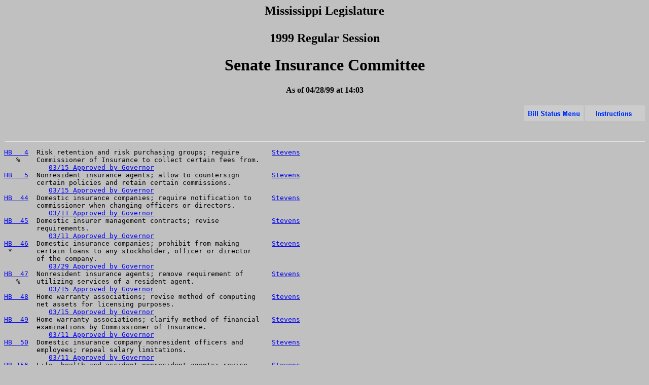

--- FILE ---
content_type: text/html
request_url: https://billstatus.ls.state.ms.us/1999/pdf/Senate_cmtes/IN.htm
body_size: 23785
content:
<HTML><HEAD><TITLE>Senate Insurance Committee</TITLE></HEAD>
<BODY BGCOLOR="#C0C0C0">
<P><H2 ALIGN="CENTER">Mississippi Legislature<BR></BR>1999 Regular Session</H2></P>
<H1 ALIGN="CENTER">Senate Insurance Committee</H1>
<H4 ALIGN="CENTER">As of 04/28/99 at 14:03</H4>
<P><A HREF="../misc/cmtehelp.htm"><IMG SRC="../misc/help.gif" ALT="Instructions" ALIGN="RIGHT" WIDTH="118" HEIGHT="31"></A>
<A HREF="../mainmenu.htm"><IMG SRC="../misc/menu.gif" ALT="Bill Status Menu" ALIGN="RIGHT" WIDTH="118" HEIGHT="31"></A></P>
<P><BR><BR><BR></P><HR><PRE>
<A HREF="../../../documents/1999\pdf\HB/0001-0099/HB0004SG.pdf">HB   4</A>  Risk retention and risk purchasing groups; require        <A HREF="../House_authors/Stevens.htm">Stevens</A>
   %    Commissioner of Insurance to collect certain fees from.
           <A HREF="../history/HB/HB0004.htm">03/15 Approved by Governor</A>
<A HREF="../../../documents/1999\pdf\HB/0001-0099/HB0005SG.pdf">HB   5</A>  Nonresident insurance agents; allow to countersign        <A HREF="../House_authors/Stevens.htm">Stevens</A>
        certain policies and retain certain commissions.       
           <A HREF="../history/HB/HB0005.htm">03/15 Approved by Governor</A>
<A HREF="../../../documents/1999\pdf\HB/0001-0099/HB0044SG.pdf">HB  44</A>  Domestic insurance companies; require notification to     <A HREF="../House_authors/Stevens.htm">Stevens</A>
        commissioner when changing officers or directors.      
           <A HREF="../history/HB/HB0044.htm">03/11 Approved by Governor</A>
<A HREF="../../../documents/1999\pdf\HB/0001-0099/HB0045SG.pdf">HB  45</A>  Domestic insurer management contracts; revise             <A HREF="../House_authors/Stevens.htm">Stevens</A>
        requirements.                                          
           <A HREF="../history/HB/HB0045.htm">03/11 Approved by Governor</A>
<A HREF="../../../documents/1999\pdf\HB/0001-0099/HB0046SG.pdf">HB  46</A>  Domestic insurance companies; prohibit from making        <A HREF="../House_authors/Stevens.htm">Stevens</A>
 *      certain loans to any stockholder, officer or director  
        of the company.                                        
           <A HREF="../history/HB/HB0046.htm">03/29 Approved by Governor</A>
<A HREF="../../../documents/1999\pdf\HB/0001-0099/HB0047SG.pdf">HB  47</A>  Nonresident insurance agents; remove requirement of       <A HREF="../House_authors/Stevens.htm">Stevens</A>
   %    utilizing services of a resident agent.                
           <A HREF="../history/HB/HB0047.htm">03/15 Approved by Governor</A>
<A HREF="../../../documents/1999\pdf\HB/0001-0099/HB0048SG.pdf">HB  48</A>  Home warranty associations; revise method of computing    <A HREF="../House_authors/Stevens.htm">Stevens</A>
        net assets for licensing purposes.                     
           <A HREF="../history/HB/HB0048.htm">03/15 Approved by Governor</A>
<A HREF="../../../documents/1999\pdf\HB/0001-0099/HB0049SG.pdf">HB  49</A>  Home warranty associations; clarify method of financial   <A HREF="../House_authors/Stevens.htm">Stevens</A>
        examinations by Commissioner of Insurance.             
           <A HREF="../history/HB/HB0049.htm">03/11 Approved by Governor</A>
<A HREF="../../../documents/1999\pdf\HB/0001-0099/HB0050SG.pdf">HB  50</A>  Domestic insurance company nonresident officers and       <A HREF="../House_authors/Stevens.htm">Stevens</A>
        employees; repeal salary limitations.                  
           <A HREF="../history/HB/HB0050.htm">03/11 Approved by Governor</A>
<A HREF="../../../documents/1999\pdf\HB/0100-0199/HB0156SG.pdf">HB 156</A>  Life, health and accident nonresident agents; revise      <A HREF="../House_authors/Stevens.htm">Stevens</A>
   %    written examination waivers.                           
           <A HREF="../history/HB/HB0156.htm">03/15 Approved by Governor</A>
<A HREF="../../../documents/1999\pdf\HB/0200-0299/HB0221SG.pdf">HB 221</A>  Property and Casualty Insurance; require buy-back         <A HREF="../House_authors/Guice.htm">Guice</A>
 *      provision for deductibles.                             
           <A HREF="../history/HB/HB0221.htm">03/25 Approved by Governor</A>
<A HREF="../../../documents/1999\pdf\HB/0300-0399/HB0333PS.pdf">HB 333</A>  Rural Fire Truck Program; authorize fourth round of       <A HREF="../House_authors/Stevens.htm">Stevens</A>
 *      fire trucks.                                           
           <A HREF="../history/HB/HB0333.htm">03/29 (H) Died In Conference</A>
<A HREF="../../../documents/1999\pdf\HB/0700-0799/HB0725PS.pdf">HB 725</A>  Fire protection sprinkler contractors; require            <A HREF="../House_authors/Stevens.htm">Stevens</A>
 * %    registration of.                                       
           <A HREF="../history/HB/HB0725.htm">03/02 (S) Died In Committee</A>
<A HREF="../../../documents/1999\pdf\HB/1000-1099/HB1067SG.pdf">HB1067</A>  Health insurance policies; require coverage for certain   <A HREF="../House_authors/Moody.htm">Moody</A>
 *      benefits for anesthesia for dental treatment.          
           <A HREF="../history/HB/HB1067.htm">04/16 Approved by Governor</A>
<A HREF="../../../documents/1999\pdf\HB/1000-1099/HB1083PS.pdf">HB1083</A>  Mississippi Life and Health Insurance Guaranty            <A HREF="../House_authors/Stevens.htm">Stevens</A>
 *      Association; rights of policyholders.                  
           <A HREF="../history/HB/HB1083.htm">03/29 (H) Died In Conference</A>
<A HREF="../../../documents/1999\pdf\HB/1100-1199/HB1151SG.pdf">HB1151</A>  Life and health guaranty association laws; revise.        <A HREF="../House_authors/Stevens.htm">Stevens</A>
   %       <A HREF="../history/HB/HB1151.htm">03/15 Approved by Governor</A>
<A HREF="../../../documents/1999\pdf\HB/1100-1199/HB1162PS.pdf">HB1162</A>  Insurers Rehabilitation and Liquidation Laws; revise.     <A HREF="../House_authors/Stevens.htm">Stevens</A>
 *         <A HREF="../history/HB/HB1162.htm">03/02 (S) Died In Committee</A>
<A HREF="../../../documents/1999\pdf\HB/1200-1299/HB1229SG.pdf">HB1229</A>  Insurance agent, agency or affiliate; authorize to pay    <A HREF="../House_authors/Guice.htm">Guice</A>
 *      referral fees to certain unlicensed employees.         
           <A HREF="../history/HB/HB1229.htm">03/25 Approved by Governor</A>
<A HREF="../../../documents/1999\pdf\HB/1200-1299/HB1243SG.pdf">HB1243</A>  Continuing education for insurance agents; require for    <A HREF="../House_authors/Moore.htm">Moore</A>
 * %    licensure.                                             
           <A HREF="../history/HB/HB1243.htm">03/29 Approved by Governor</A>
<A HREF="../../../documents/1999\pdf\SB/2001-2099/SB2017IN.pdf">SB2017</A>  Health and life insurance companies; disclose medical     <A HREF="../Senate_authors/Burton.htm">Burton *</A>
        exam findings to policy applicants.                    
           <A HREF="../history/SB/SB2017.htm">02/02 (S) Died In Committee</A>
<A HREF="../../../documents/1999\pdf\SB/2001-2099/SB2018IN.pdf">SB2018</A>  Life insurance companies; provide reason for denial of.   <A HREF="../Senate_authors/Burton.htm">Burton *</A>
           <A HREF="../history/SB/SB2018.htm">02/02 (S) Died In Committee</A>
<A HREF="../../../documents/1999\pdf\SB/2001-2099/SB2039PS.pdf">SB2039</A>  Auto insurance; require compulsory liability insurance.   <A HREF="../Senate_authors/Hall.htm">Hall</A>
 *         <A HREF="../history/SB/SB2039.htm">03/02 (H) Died In Committee</A>
<A HREF="../../../documents/1999\pdf\SB/2001-2099/SB2051IN.pdf">SB2051</A>  Workers' Compensation/Employment Security Commissions;    <A HREF="../Senate_authors/Jordan_(18th).htm">Jordan (18th)</A>
        appeal awards directly to Supreme Court.               
           <A HREF="../history/SB/SB2051.htm">02/02 (S) Died In Committee</A>
<A HREF="../../../documents/1999\pdf\SB/2001-2099/SB2077IN.pdf">SB2077</A>  State Health Insurance Plan; allow certain retired        <A HREF="../Senate_authors/Tollison.htm">Tollison</A>
        local employees to participate.                        
           <A HREF="../history/SB/SB2077.htm">02/02 (S) Died In Committee</A>
<A HREF="../../../documents/1999\pdf\SB/2001-2099/SB2097IN.pdf">SB2097</A>  Insurance companies; increase certain registration        <A HREF="../Senate_authors/Kirby.htm">Kirby</A>
   %    fees.                                                  
           <A HREF="../history/SB/SB2097.htm">02/02 (S) Died In Committee</A>
<A HREF="../../../documents/1999\pdf\SB/2100-2199/SB2115IN.pdf">SB2115</A>  Insurance regulatory laws; make technical amendments      <A HREF="../Senate_authors/Kirby.htm">Kirby</A>
        to.                                                    
           <A HREF="../history/SB/SB2115.htm">02/02 (S) Died In Committee</A>
<A HREF="../../../documents/1999\pdf\SB/2100-2199/SB2138IN.pdf">SB2138</A>  Unemployment compensation; define "employment" for        <A HREF="../Senate_authors/Nunnelee.htm">Nunnelee</A>
        purposes of eligibility.                               
           <A HREF="../history/SB/SB2138.htm">02/02 (S) Died In Committee</A>
<A HREF="../../../documents/1999\pdf\SB/2100-2199/SB2182IN.pdf">SB2182</A>  Auto insurance; insurer cannot cancel policy if insured   <A HREF="../Senate_authors/Bean.htm">Bean</A>
        not at fault.                                          
           <A HREF="../history/SB/SB2182.htm">02/02 (S) Died In Committee</A>
<A HREF="../../../documents/1999\pdf\SB/2200-2299/SB2226SG.pdf">SB2226</A>  Rural Fire Truck Acquisition Assistance Program;          <A HREF="../Senate_authors/Rayborn.htm">Rayborn</A>
 *      provide for appropriation.                             
           <A HREF="../history/SB/SB2226.htm">04/21 Approved by Governor</A>
<A HREF="../../../documents/1999\pdf\SB/2200-2299/SB2228IN.pdf">SB2228</A>  Insurance cancellation; ineffective without written       <A HREF="../Senate_authors/Dearing.htm">Dearing</A>
        explanation.                                           
           <A HREF="../history/SB/SB2228.htm">02/02 (S) Died In Committee</A>
<A HREF="../../../documents/1999\pdf\SB/2200-2299/SB2229IN.pdf">SB2229</A>  Auto insurance; insurer cannot cancel policy if insured   <A HREF="../Senate_authors/Dearing.htm">Dearing</A>
        not at fault.                                          
           <A HREF="../history/SB/SB2229.htm">02/02 (S) Died In Committee</A>
<A HREF="../../../documents/1999\pdf\SB/2200-2299/SB2230IN.pdf">SB2230</A>  Motor vehicles; limitation of recovery in absence of      <A HREF="../Senate_authors/Dearing.htm">Dearing</A>
        liability insurance.                                   
           <A HREF="../history/SB/SB2230.htm">02/02 (S) Died In Committee</A>
<A HREF="../../../documents/1999\pdf\SB/2200-2299/SB2231IN.pdf">SB2231</A>  Property insurance; prohibit cancellation due to claim    <A HREF="../Senate_authors/Dearing.htm">Dearing</A>
        resulting from act of God.                             
           <A HREF="../history/SB/SB2231.htm">02/02 (S) Died In Committee</A>
<A HREF="../../../documents/1999\pdf\SB/2200-2299/SB2233IN.pdf">SB2233</A>  Rural fire truck acquisition assistance; authorize        <A HREF="../Senate_authors/Dearing.htm">Dearing</A>
        lease-purchase.                                        
           <A HREF="../history/SB/SB2233.htm">02/02 (S) Died In Committee</A>
<A HREF="../../../documents/1999\pdf\SB/2200-2299/SB2241IN.pdf">SB2241</A>  Hospital dental procedures; require health insurance      <A HREF="../Senate_authors/Dearing.htm">Dearing</A>
        coverage for certain.                                  
           <A HREF="../history/SB/SB2241.htm">02/02 (S) Died In Committee</A>
<A HREF="../../../documents/1999\pdf\SB/2200-2299/SB2250IN.pdf">SB2250</A>  Dental procedures under anesthesia; require health        <A HREF="../Senate_authors/Dearing.htm">Dearing</A>
        insurance coverage for.                                
           <A HREF="../history/SB/SB2250.htm">02/02 (S) Died In Committee</A>
<A HREF="../../../documents/1999\pdf\SB/2200-2299/SB2292IN.pdf">SB2292</A>  Fire protection sprinkler contractors; require            <A HREF="../Senate_authors/Kirby.htm">Kirby</A>
   %    licensing of.                                          
           <A HREF="../history/SB/SB2292.htm">02/02 (S) Died In Committee</A>
<A HREF="../../../documents/1999\pdf\SB/2200-2299/SB2293PS.pdf">SB2293</A>  Fire safety education program; create under State Fire    <A HREF="../Senate_authors/Kirby.htm">Kirby</A>
        Marshal's Office.                                      
           <A HREF="../history/SB/SB2293.htm">03/02 (H) Died In Committee</A>
<A HREF="../../../documents/1999\pdf\SB/2300-2399/SB2352IN.pdf">SB2352</A>  State Health Insurance Plan; allow certain retired        <A HREF="../Senate_authors/Rayborn.htm">Rayborn</A>
        local employees to participate.                        
           <A HREF="../history/SB/SB2352.htm">02/02 (S) Died In Committee</A>
<A HREF="../../../documents/1999\pdf\SB/2300-2399/SB2387IN.pdf">SB2387</A>  Auto insurance; require proof of liability insurance.     <A HREF="../Senate_authors/Nunnelee.htm">Nunnelee</A>
           <A HREF="../history/SB/SB2387.htm">02/02 (S) Died In Committee</A>
<A HREF="../../../documents/1999\pdf\SB/2300-2399/SB2397IN.pdf">SB2397</A>  Health insurance policies; require coverage for certain   <A HREF="../Senate_authors/Dearing.htm">Dearing</A>
        benefits for anesthesia for dental treatment.          
           <A HREF="../history/SB/SB2397.htm">02/02 (S) Died In Committee</A>
<A HREF="../../../documents/1999\pdf\SB/2500-2599/SB2518IN.pdf">SB2518</A>  Workers' compensation; authorize out-of-pocket expenses   <A HREF="../Senate_authors/Walls.htm">Walls</A>
        for attorneys.                                         
           <A HREF="../history/SB/SB2518.htm">02/02 (S) Died In Committee</A>
<A HREF="../../../documents/1999\pdf\SB/2500-2599/SB2530IN.pdf">SB2530</A>  Workers' Compensation; revise medical provider fee        <A HREF="../Senate_authors/Kirby.htm">Kirby</A>
        schedule.                                              
           <A HREF="../history/SB/SB2530.htm">02/02 (S) Died In Committee</A>
<A HREF="../../../documents/1999\pdf\SB/2500-2599/SB2531IN.pdf">SB2531</A>  Health insurance policies; require insurers to honor      <A HREF="../Senate_authors/Kirby.htm">Kirby</A>
        assignment of benefits.                                
           <A HREF="../history/SB/SB2531.htm">02/02 (S) Died In Committee</A>
<A HREF="../../../documents/1999\pdf\SB/2500-2599/SB2574IN.pdf">SB2574</A>  Insurers rehabilitation and liquidation laws; revise.     <A HREF="../Senate_authors/Kirby.htm">Kirby</A>
           <A HREF="../history/SB/SB2574.htm">02/02 (S) Died In Committee</A>
<A HREF="../../../documents/1999\pdf\SB/2500-2599/SB2575IN.pdf">SB2575</A>  Life and health insurance guaranty association laws;      <A HREF="../Senate_authors/Kirby.htm">Kirby</A>
        revise.                                                
           <A HREF="../history/SB/SB2575.htm">02/02 (S) Died In Committee</A>
<A HREF="../../../documents/1999\pdf\SB/2500-2599/SB2599CS.pdf">SB2599</A>  Pre-need Cemetery and Funeral Consumer Protection Act;    <A HREF="../Senate_authors/Nunnelee.htm">Nunnelee</A>
 * %    create.                                                
           <A HREF="../history/SB/SB2599.htm">02/05 (S) Died In Committee</A>
<A HREF="../../../documents/1999\pdf\SB/2600-2699/SB2662IN.pdf">SB2662</A>  Auto insurance; require proof of liability insurance.     <A HREF="../Senate_authors/Smith.htm">Smith</A>
           <A HREF="../history/SB/SB2662.htm">02/02 (S) Died In Committee</A>
<A HREF="../../../documents/1999\pdf\SB/2600-2699/SB2676IN.pdf">SB2676</A>  Pre-need Sales of Cemetery Merchandise; codify            <A HREF="../Senate_authors/Little.htm">Little *</A>
        regulation in Cemetery Law.                            
           <A HREF="../history/SB/SB2676.htm">02/02 (S) Died In Committee</A>
<A HREF="../../../documents/1999\pdf\SB/2700-2799/SB2710IN.pdf">SB2710</A>  MS Rural Risk Underwriting Association Law; include       <A HREF="../Senate_authors/Thames.htm">Thames</A>
        Class 8 property.                                      
           <A HREF="../history/SB/SB2710.htm">02/02 (S) Died In Committee</A>
<A HREF="../../../documents/1999\pdf\SB/2700-2799/SB2714IN.pdf">SB2714</A>  Workers' Comp; no compensation to incarcerated person.    <A HREF="../Senate_authors/Kirby.htm">Kirby</A>
           <A HREF="../history/SB/SB2714.htm">02/02 (S) Died In Committee</A>
<A HREF="../../../documents/1999\pdf\SB/2700-2799/SB2728IN.pdf">SB2728</A>  Insurance companies; prohibit discrimination against      <A HREF="../Senate_authors/Carlton.htm">Carlton</A>
        domestic abuse victims.                                
           <A HREF="../history/SB/SB2728.htm">02/02 (S) Died In Committee</A>
<A HREF="../../../documents/1999\pdf\SB/2700-2799/SB2730IN.pdf">SB2730</A>  Automotive crash parts; provide consumer protection.      <A HREF="../Senate_authors/White_(29th).htm">White (29th)</A>
           <A HREF="../history/SB/SB2730.htm">02/02 (S) Died In Committee</A>
<A HREF="../../../documents/1999\pdf\SB/2700-2799/SB2750IN.pdf">SB2750</A>  Insurance; repeal fictitious grouping law.                <A HREF="../Senate_authors/Hewes.htm">Hewes</A>
           <A HREF="../history/SB/SB2750.htm">02/02 (S) Died In Committee</A>
<A HREF="../../../documents/1999\pdf\SB/2700-2799/SB2753IN.pdf">SB2753</A>  Insurance policies; reform countersignature               <A HREF="../Senate_authors/Hewes.htm">Hewes</A>
        requirements.                                          
           <A HREF="../history/SB/SB2753.htm">02/02 (S) Died In Committee</A>
<A HREF="../../../documents/1999\pdf\SB/2700-2799/SB2760IN.pdf">SB2760</A>  Workers' comp; employer may request autopsy in death      <A HREF="../Senate_authors/Hewes.htm">Hewes</A>
        cases.                                                 
           <A HREF="../history/SB/SB2760.htm">02/02 (S) Died In Committee</A>
<A HREF="../../../documents/1999\pdf\SB/2700-2799/SB2761IN.pdf">SB2761</A>  Workers' comp; require impartial construction of the      <A HREF="../Senate_authors/Hewes.htm">Hewes</A>
        act.                                                   
           <A HREF="../history/SB/SB2761.htm">02/02 (S) Died In Committee</A>
<A HREF="../../../documents/1999\pdf\SB/2700-2799/SB2762IN.pdf">SB2762</A>  Workers' comp; apportionment to apply to preexisting      <A HREF="../Senate_authors/Hewes.htm">Hewes</A>
        conditions.                                            
           <A HREF="../history/SB/SB2762.htm">02/02 (S) Died In Committee</A>
<A HREF="../../../documents/1999\pdf\SB/2800-2899/SB2807IN.pdf">SB2807</A>  Workers' compensation; make certain medical information   <A HREF="../Senate_authors/Hewes.htm">Hewes</A>
        available to employers.                                
           <A HREF="../history/SB/SB2807.htm">02/02 (S) Died In Committee</A>
<A HREF="../../../documents/1999\pdf\SB/2800-2899/SB2809IN.pdf">SB2809</A>  Workers' comp; worker must give notice of injury before   <A HREF="../Senate_authors/Hewes.htm">Hewes</A>
        termination.                                           
           <A HREF="../history/SB/SB2809.htm">02/02 (S) Died In Committee</A>
<A HREF="../../../documents/1999\pdf\SB/2800-2899/SB2811IN.pdf">SB2811</A>  MS Consumer Choice in Motor Vehicle Insurance Act;        <A HREF="../Senate_authors/Hewes.htm">Hewes</A>
        create.                                                
           <A HREF="../history/SB/SB2811.htm">02/02 (S) Died In Committee</A>
<A HREF="../../../documents/1999\pdf\SB/2800-2899/SB2898IN.pdf">SB2898</A>  Fire insurance premiums; revise method of determining     <A HREF="../Senate_authors/Jordan_(24th).htm">Jordan (24th)</A>
   %    rates in municipalities.                               
           <A HREF="../history/SB/SB2898.htm">02/02 (S) Died In Committee</A>
<A HREF="../../../documents/1999\pdf\SB/2900-2999/SB2925IN.pdf">SB2925</A>  Auto insurance; revise requirements regarding glass       <A HREF="../Senate_authors/White_(29th).htm">White (29th)</A>
        repair or replacement.                                 
           <A HREF="../history/SB/SB2925.htm">02/02 (S) Died In Committee</A>
<A HREF="../../../documents/1999\pdf\SB/2900-2999/SB2932IN.pdf">SB2932</A>  MS Employment Security Law; define employee leasing       <A HREF="../Senate_authors/Kirby.htm">Kirby</A>
        company.                                               
           <A HREF="../history/SB/SB2932.htm">02/02 (S) Died In Committee</A>
<A HREF="../../../documents/1999\pdf\SB/2900-2999/SB2952IN.pdf">SB2952</A>  Auto rental companies; authorize Commissioner of          <A HREF="../Senate_authors/Kirby.htm">Kirby</A>
        Insurance to issue license for sale of insurance.      
           <A HREF="../history/SB/SB2952.htm">02/02 (S) Died In Committee</A>
<A HREF="../../../documents/1999\pdf\SB/2900-2999/SB2953IN.pdf">SB2953</A>  State employees health insurance; authorize sheriffs to   <A HREF="../Senate_authors/Kirby.htm">Kirby</A>
        participate after leaving office.                      
           <A HREF="../history/SB/SB2953.htm">02/02 (S) Died In Committee</A>
<A HREF="../../../documents/1999\pdf\SB/2900-2999/SB2965IN.pdf">SB2965</A>  State Employee Health Insurance Plan; state pay premium   <A HREF="../Senate_authors/Rayborn.htm">Rayborn</A>
        for retired employee.                                  
           <A HREF="../history/SB/SB2965.htm">02/02 (S) Died In Committee</A>
<A HREF="../../../documents/1999\pdf\SB/2900-2999/SB2968IN.pdf">SB2968</A>  Insurance agency; authorize to pay referral fees to       <A HREF="../Senate_authors/Farris.htm">Farris</A>
        certain unlicensed individuals.                        
           <A HREF="../history/SB/SB2968.htm">02/02 (S) Died In Committee</A>
<A HREF="../../../documents/1999\pdf\SB/2900-2999/SB2990IN.pdf">SB2990</A>  Certified Capital Company Law; create under regulation    <A HREF="../Senate_authors/Kirby.htm">Kirby</A>
   %    of Department of Insurance.                            
           <A HREF="../history/SB/SB2990.htm">02/02 (S) Died In Committee</A>
<A HREF="../../../documents/1999\pdf\SB/3000-3099/SB3009IN.pdf">SB3009</A>  Credit life insurance; require automatic refunds when     <A HREF="../Senate_authors/Horhn.htm">Horhn</A>
        due.                                                   
           <A HREF="../history/SB/SB3009.htm">02/02 (S) Died In Committee</A>
<A HREF="../../../documents/1999\pdf\SB/3000-3099/SB3010IN.pdf">SB3010</A>  Mutual Insurance Company Conversion, Reorganization and   <A HREF="../Senate_authors/Bryan.htm">Bryan</A>
        Merger Act; repeal.                                    
           <A HREF="../history/SB/SB3010.htm">02/02 (S) Died In Committee</A>
<A HREF="../../../documents/1999\pdf\SB/3000-3099/SB3044IN.pdf">SB3044</A>  State Employee Health Insurance Plan; state pay premium   <A HREF="../Senate_authors/Furniss.htm">Furniss</A>
        for certain retired employee.                          
           <A HREF="../history/SB/SB3044.htm">02/02 (S) Died In Committee</A>
</PRE><HR>
<P><BR></BR>End Of Document</P>
<P>1999\pdf\/Senate_Cmtes/IN.htm</P></BODY></HTML>
